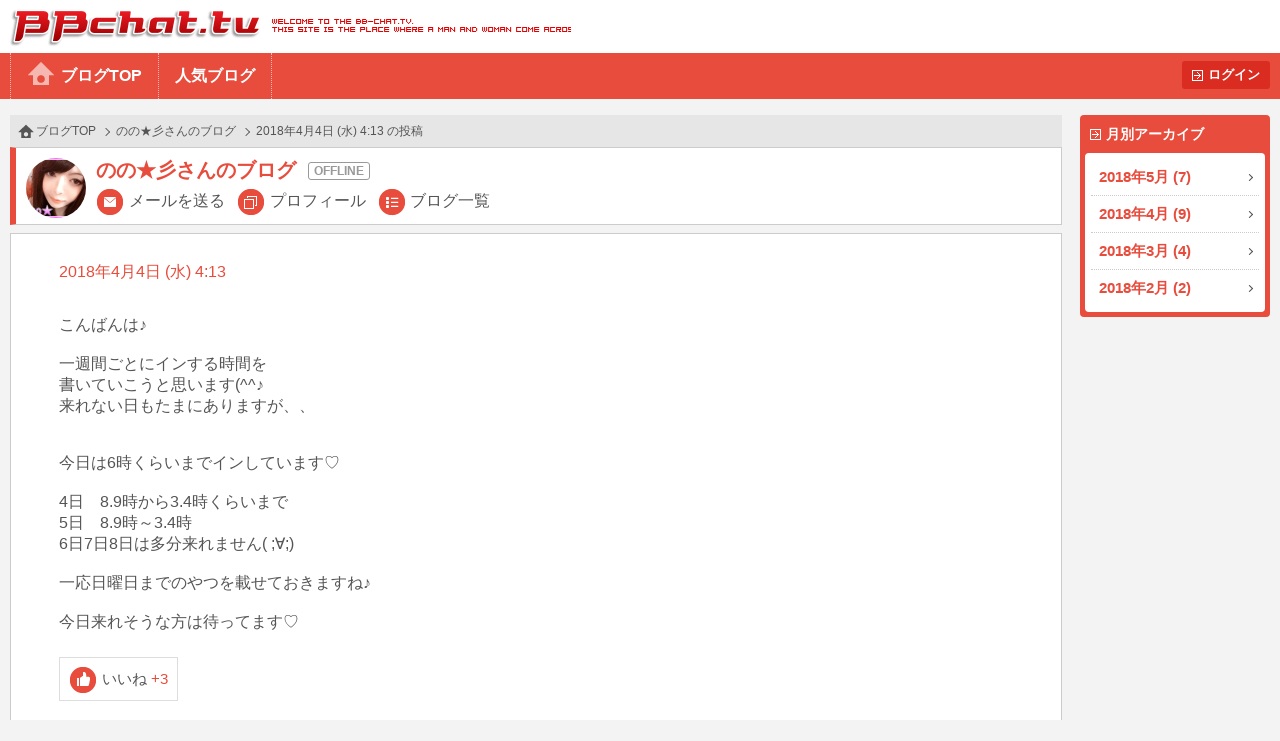

--- FILE ---
content_type: text/html
request_url: https://bb-chat.tv/blog/7226e9e5aa00132d/15950
body_size: 4354
content:
<!DOCTYPE html>
<html lang="ja">
<head>
<meta charset="UTF-8">
<meta http-equiv="X-UA-Compatible" content="IE=edge">
<meta name="viewport" content="width=device-width, initial-scale=1.0, minimum-scale=1.0, user-scalable=yes">
<title>BBchatTV 女性ブログ | ライブチャットのBBチャット（BBchatTV）</title>
<link rel="stylesheet" href="/blog/resources/css/normalize.css">
<link rel="stylesheet" href="/blog/resources/css/common.css?20230801">
<link rel="stylesheet" href="/blog/resources/css/media_queries.css?20210323">
<link rel="stylesheet" href="/blog/resources/css/x2_images.css?20210323" media="(-webkit-min-device-pixel-ratio: 1.1), (min-device-pixel-ratio: 1.1), (min-resolution: 1.1dppx)">
<link rel="stylesheet" href="/blog/resources/css/x3_images.css?20210323" media="(-webkit-min-device-pixel-ratio: 2.1), (min-device-pixel-ratio: 2.1), (min-resolution: 2.1dppx)">
<script src="/js/jquery-1.11.2.min.js"></script>
<script src="/js/jquery.plainmodal-1.0.1.min.js"></script>
<script src="/js/jquery.cookie.min.js"></script>
<script src="/js/common.js?2016120501"></script>
<script src="/blog/resources/js/common.js?2016120501"></script>

<!-- Google tag (gtag.js) -->
<script async src="https://www.googletagmanager.com/gtag/js?id=G-17PJJW9R2Z"></script>
<script>
  window.dataLayer = window.dataLayer || [];
  function gtag(){dataLayer.push(arguments);}
  gtag('js', new Date());

  gtag('config', 'G-17PJJW9R2Z');
</script>

</head>
<body id="article_top" class="user offline">
<div id="header">
	<h1><a href="/a/top" target="_blank">BBchatTV</a></h1>
	<div class="standard">
		<ul>
			<li><a href="/blog/">ブログTOP</a>
			<li><a href="/blog/hot">人気ブログ</a>
		</ul>
		<a href="?login" class="button">ログイン</a>
	</div>
	<div class="compact">
		<a href="/blog/">ホーム</a>
		<a href="#side_contents" class="ignore">メニュー</a>
	</div>
</div>
<a href="#side_contents" class="ignore" id="menu_overlay"></a>
<div id="side_contents">
	<div class="compact"><a href="?login" class="button">ログイン</a></div>
	<ul>
		<li class="compact"><a href="/blog/">ブログTOP</a></li>
		<li class="compact"><a href="/blog/hot">人気ブログ</a></li>
		<li>
			<h3>月別アーカイブ</h3>
			<ol>
				<li><a href="/blog/7226e9e5aa00132d/archive/2018/05/">2018年5月 (7)</a></li>
				<li><a href="/blog/7226e9e5aa00132d/archive/2018/04/">2018年4月 (9)</a></li>
				<li><a href="/blog/7226e9e5aa00132d/archive/2018/03/">2018年3月 (4)</a></li>
				<li><a href="/blog/7226e9e5aa00132d/archive/2018/02/">2018年2月 (2)</a></li>
			</ol>
		</li>
		<li class="compact"><a href="/a/top" target="_blank">BBchatTVへ</a></li>
	</ul>
</div>

<div id="contents">
<ol class="topic_path">
	<li><a href="/blog/">ブログTOP</a></li>
	<li><a href="/blog/7226e9e5aa00132d/">のの★彡さんのブログ</a></li>
	<li>2018年4月4日 (水) 4:13 の投稿</li>
</ol>
<div class="title">
	<h2 class="online_status">のの★彡さんのブログ</h2>
	<span class="thumbnail"><img src="//girl.bb-chat.tv/img/bbchatgirl/8/imgoup0Kh.jpg"></span>
	<nav>
		<a href="/a/mail_edit?girl=7226e9e5aa00132d" target="_blank">メールを送る</a>
		<a href="/a/online?id=7226e9e5aa00132d" target="_blank">プロフィール</a>
		<a href="/blog/7226e9e5aa00132d/">ブログ一覧</a>
	</nav>
</div>

<div class="body">
	<p class="date">2018年4月4日 (水) 4:13</p>
	<p class="blog_title"></p>
	<div class="media">
	</div>
	<p class="comment">こんばんは♪

一週間ごとにインする時間を
書いていこうと思います(^^♪
来れない日もたまにありますが、、


今日は6時くらいまでインしています♡

4日　8.9時から3.4時くらいまで
5日　8.9時～3.4時
6日7日8日は多分来れません( ;∀;)

一応日曜日までのやつを載せておきますね♪

今日来れそうな方は待ってます♡
</p>
	<button type="button" value="15950" class="like">いいね<span class="count">+3</span></button>


</div>
<div class="navigation">
	<a href="/blog/7226e9e5aa00132d/15944" class="prev">前へ</a>
	<a href="/blog/7226e9e5aa00132d/15989" class="next">次へ</a>
</div>
</div>

<div id="footer">
	<a href="#article_top">PAGE TOP</a>
	Copyright&copy; 2004-2026 <a href="/" target="_blank">BBchatTV</a> All rights reserved.
</div>
</body>
</html>
